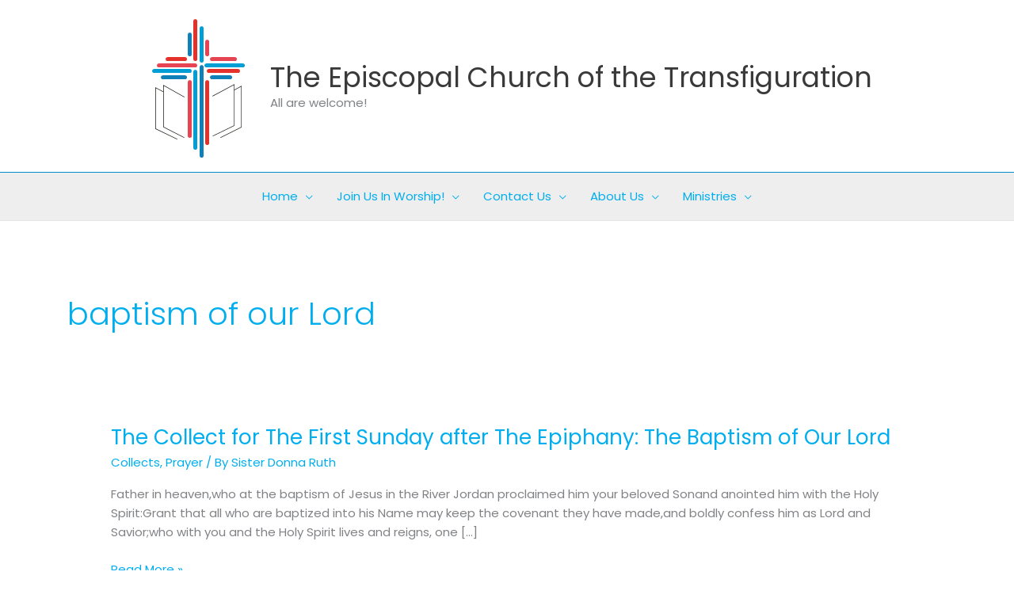

--- FILE ---
content_type: text/css
request_url: https://www.transfigurationchurch.org/wp-content/uploads/elementor/css/post-304.css?ver=1769201053
body_size: 241
content:
.elementor-304 .elementor-element.elementor-element-77e68753:not(.elementor-motion-effects-element-type-background), .elementor-304 .elementor-element.elementor-element-77e68753 > .elementor-motion-effects-container > .elementor-motion-effects-layer{background-color:#ededed;}.elementor-304 .elementor-element.elementor-element-77e68753 > .elementor-container{min-height:10vh;}.elementor-304 .elementor-element.elementor-element-77e68753{border-style:solid;border-width:5px 0px 0px 0px;border-color:#cecece;transition:background 0.3s, border 0.3s, border-radius 0.3s, box-shadow 0.3s;padding:100px 0px 50px 0px;}.elementor-304 .elementor-element.elementor-element-77e68753 > .elementor-background-overlay{transition:background 0.3s, border-radius 0.3s, opacity 0.3s;}.elementor-304 .elementor-element.elementor-element-2f347a49 > .elementor-container{max-width:700px;}.elementor-304 .elementor-element.elementor-element-15ed2e33{text-align:center;font-size:19px;font-weight:300;color:var( --e-global-color-de4cca9 );}.elementor-304 .elementor-element.elementor-element-c694f7e{--grid-template-columns:repeat(0, auto);--icon-size:18px;--grid-column-gap:24px;--grid-row-gap:0px;}.elementor-304 .elementor-element.elementor-element-c694f7e .elementor-widget-container{text-align:center;}.elementor-304 .elementor-element.elementor-element-c694f7e .elementor-social-icon{background-color:rgba(0,0,0,0);--icon-padding:0em;}.elementor-304 .elementor-element.elementor-element-c694f7e .elementor-social-icon i{color:rgba(0,0,0,0.45);}.elementor-304 .elementor-element.elementor-element-c694f7e .elementor-social-icon svg{fill:rgba(0,0,0,0.45);}.elementor-304 .elementor-element.elementor-element-c694f7e .elementor-social-icon:hover i{color:#00ce1b;}.elementor-304 .elementor-element.elementor-element-c694f7e .elementor-social-icon:hover svg{fill:#00ce1b;}.elementor-304 .elementor-element.elementor-element-142c586f{text-align:center;}.elementor-304 .elementor-element.elementor-element-142c586f .elementor-heading-title{font-size:12px;font-weight:300;color:rgba(0,0,0,0.38);}.elementor-theme-builder-content-area{height:400px;}.elementor-location-header:before, .elementor-location-footer:before{content:"";display:table;clear:both;}@media(max-width:1024px){.elementor-304 .elementor-element.elementor-element-77e68753{padding:50px 20px 50px 20px;}.elementor-304 .elementor-element.elementor-element-74d31bc1 > .elementor-element-populated{padding:0px 040px 0px 40px;}.elementor-304 .elementor-element.elementor-element-15ed2e33 > .elementor-widget-container{padding:0% 020% 0% 20%;}.elementor-304 .elementor-element.elementor-element-c694f7e > .elementor-widget-container{padding:40px 0px 0px 0px;}}@media(max-width:767px){.elementor-304 .elementor-element.elementor-element-77e68753{padding:30px 20px 30px 20px;}.elementor-304 .elementor-element.elementor-element-20f1fbd6 > .elementor-element-populated{padding:0px 0px 0px 0px;}.elementor-304 .elementor-element.elementor-element-74d31bc1 > .elementor-element-populated{padding:0px 0px 0px 0px;}.elementor-304 .elementor-element.elementor-element-15ed2e33 > .elementor-widget-container{padding:0px 0px 0px 0px;}.elementor-304 .elementor-element.elementor-element-c694f7e .elementor-widget-container{text-align:center;}.elementor-304 .elementor-element.elementor-element-142c586f .elementor-heading-title{line-height:15px;}}